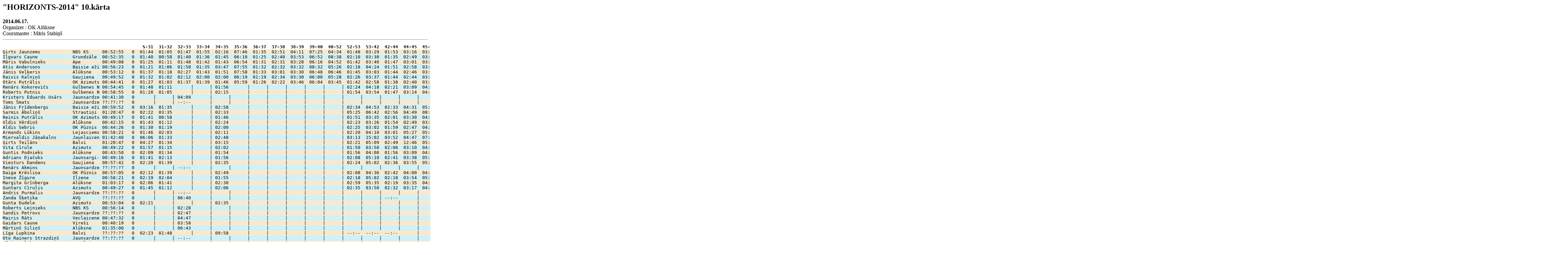

--- FILE ---
content_type: text/html
request_url: https://aluksneok.lv/images/horizonts/horizonts-2014/rezultati-2014/10.karta_splits_all.htm
body_size: 6072
content:

<!-- saved from url=(0119)file:///C:/Users/Klubs/AppData/Local/Microsoft/Windows/Temporary%20Internet%20Files/Content.IE5/MQ4JF4JS/splits_all.htm -->
<html><head><meta http-equiv="Content-Type" content="text/html; charset=windows-1257"><title>SPORTident ME :: "HORIZONTS-2014" 10.kārta</title>

<style id="result">
.row0
{background-color: #D0F1F7;}
.row1
{background-color: #F7E9D0;}
</style></head>
<body>
<h2>"HORIZONTS-2014" 10.kārta</h2>
<b>2014.06.17.</b><br>
Organizer : OK Alūksne<br>
Coursmaster : Māris Stabiņš<br>
<hr>
<pre><b>                                                    S-31  31-32  32-33  33-34  34-35  35-36  36-37  37-38  38-39  39-40  40-52  52-53  53-42  42-44  44-45  45-46  46-100100-F   32-34  35-54  54-36  36-40  40-41  41-52  35-38  38-54  54-40   S-46  46-32  33-35  35-39  39-38  38-37  37-42  42-43  43-51  51-49  49-31  31-100 46-47  47-32  33-38  44-51  51-45  45-49 100-33  33-F   31-34  39-36  41-37  37-43  43-38  38-48  48-46  44-100100-45  45-F   43-100100-51  31-F   43-44  33-48  48-49  49-51  45-50  50-32  32-47  47-31  49-100 32-31  48-100100-49  49-45   S-47  47-48  50-31 </b>
<font class="row1"><a title="Ģirts Jaunzems VA">Ģirts Jaunzems           </a> NBS KS     00:52:55   0  01:44  01:05  01:47  01:55  02:16  07:46  01:35  02:51  04:11  07:25  04:34  01:48  03:29  01:53  03:16  03:41  01:27  00:12       |      |      |      |      |      |      |      |      |      |      |      |      |      |      |      |      |      |      |      |      |      |      |      |      |      |      |      |      |      |      |      |      |      |      |      |      |      |      |      |      |      |      |      |      |      |      |      |      |      |      |      |      |      |      |      |      |      |</font>
<font class="row0"><a title="Ilgvars Caune VA">Ilgvars Caune            </a> Grundzāle  00:52:35   0  01:40  00:58  01:40  01:36  01:45  06:10  01:25  02:40  03:53  06:52  08:38  02:10  03:30  01:35  02:49  03:33  01:27  00:14       |      |      |      |      |      |      |      |      |      |      |      |      |      |      |      |      |      |      |      |      |      |      |      |      |      |      |      |      |      |      |      |      |      |      |      |      |      |      |      |      |      |      |      |      |      |      |      |      |      |      |      |      |      |      |      |      |      |</font>
<font class="row1"><a title="Māris Vabulnieks V35">Māris Vabulnieks         </a> Ape        00:49:08   0  01:25  01:11  01:48  01:42  01:43  06:54  01:31  02:31  03:28  06:16  04:52  01:42  03:40  01:47  03:01  03:54  01:28  00:15       |      |      |      |      |      |      |      |      |      |      |      |      |      |      |      |      |      |      |      |      |      |      |      |      |      |      |      |      |      |      |      |      |      |      |      |      |      |      |      |      |      |      |      |      |      |      |      |      |      |      |      |      |      |      |      |      |      |</font>
<font class="row0"><a title="Atis Andersons VA">Atis Andersons           </a> Baisie eži 00:56:23   0  01:21  01:06  01:58  01:35  03:47  07:55  01:32  02:32  03:32  08:32  05:26  02:18  04:24  01:51  02:58  03:53  01:27  00:16       |      |      |      |      |      |      |      |      |      |      |      |      |      |      |      |      |      |      |      |      |      |      |      |      |      |      |      |      |      |      |      |      |      |      |      |      |      |      |      |      |      |      |      |      |      |      |      |      |      |      |      |      |      |      |      |      |      |</font>
<font class="row1"><a title="Jānis Veļķeris VA">Jānis Veļķeris           </a> Alūksne    00:53:12   0  01:37  01:18  02:27  01:43  01:51  07:58  01:33  03:01  03:30  06:48  06:46  01:45  03:03  01:44  02:46  03:44  01:26  00:12       |      |      |      |      |      |      |      |      |      |      |      |      |      |      |      |      |      |      |      |      |      |      |      |      |      |      |      |      |      |      |      |      |      |      |      |      |      |      |      |      |      |      |      |      |      |      |      |      |      |      |      |      |      |      |      |      |      |</font>
<font class="row0"><a title="Raivis Kalniņš V35">Raivis Kalniņš           </a> Gaujiena   00:49:52   0  01:32  01:02  02:12  02:00  02:00  06:19  01:19  02:34  03:30  06:00  05:28  02:26  03:37  01:44  02:44  03:31  01:41  00:13       |      |      |      |      |      |      |      |      |      |      |      |      |      |      |      |      |      |      |      |      |      |      |      |      |      |      |      |      |      |      |      |      |      |      |      |      |      |      |      |      |      |      |      |      |      |      |      |      |      |      |      |      |      |      |      |      |      |</font>
<font class="row1"><a title="Otārs Putrālis VA">Otārs Putrālis           </a> OK Azimuts 00:44:41   0  01:27  01:03  01:37  01:39  01:46  05:59  01:26  02:22  03:46  06:04  03:45  01:42  02:58  01:38  02:40  03:15  01:21  00:13       |      |      |      |      |      |      |      |      |      |      |      |      |      |      |      |      |      |      |      |      |      |      |      |      |      |      |      |      |      |      |      |      |      |      |      |      |      |      |      |      |      |      |      |      |      |      |      |      |      |      |      |      |      |      |      |      |      |</font>
<font class="row0"><a title="Renārs Kokorevičs V16">Renārs Kokorevičs        </a> Gulbenes N 00:54:45   0  01:48  01:11       |      | 01:56       |      |      |      |      |      | 02:24  04:18  02:21  03:09  04:32  01:39  00:11  03:39  --:--  --:--  04:02  09:43  05:42       |      |      |      |      |      |      |      |      |      |      |      |      |      |      |      |      |      |      |      |      |      |      |      |      |      |      |      |      |      |      |      |      |      |      |      |      |      |      |      |      |      |      |      |      |      |      |      |      |      |      |      |</font>
<font class="row1"><a title="Roberts Putnis V16">Roberts Putnis           </a> Gulbenes N 00:58:55   0  01:28  01:05       |      | 02:15       |      |      |      |      |      | 01:54  03:54  01:47  03:14  04:59  01:56  00:20  04:15       |      |      | 01:59  06:01  10:35  --:--  --:--       |      |      |      |      |      |      |      |      |      |      |      |      |      |      |      |      |      |      |      |      |      |      |      |      |      |      |      |      |      |      |      |      |      |      |      |      |      |      |      |      |      |      |      |      |      |      |      |      |</font>
<font class="row0"><a title="Kristers Eduards Usārs V14">Kristers Eduards Usārs   </a> Jaunsardze 00:41:30   0       |      | 04:09       |      |      |      |      |      |      |      |      |      |      |      |      |      | 00:10       |      |      |      |      |      |      |      |      | 00:43  02:54  03:28  06:00  04:34  04:08  01:59  01:36  04:32  02:08  02:54  02:08       |      |      |      |      |      |      |      |      |      |      |      |      |      |      |      |      |      |      |      |      |      |      |      |      |      |      |      |      |      |      |      |      |      |      |      |      |</font>
<font class="row1"><a title="Toms Šmats V14">Toms Šmats               </a> Jaunsardze ??:??:??   0       |      | --:--       |      |      |      |      |      |      |      |      |      |      |      |      |      | --:--       |      |      |      |      |      |      |      |      | 01:51       | --:--  --:--  --:--  --:--  --:--  --:--  --:--  --:--  --:--  02:41  02:35  02:22       |      |      |      |      |      |      |      |      |      |      |      |      |      |      |      |      |      |      |      |      |      |      |      |      |      |      |      |      |      |      |      |      |      |      |</font>
<font class="row0"><a title="Jānis Frīdenbergs V45">Jānis Frīdenbergs        </a> Baisie eži 00:59:52   0  03:16  01:35       |      | 02:58       |      |      |      |      |      | 02:34  04:53  02:33  04:31  05:10  02:11  00:21  04:59  --:--       |      | 04:53  04:29       |      | --:--       |      |      |      |      |      |      |      |      |      |      |      |      |      |      |      |      |      |      |      |      |      |      |      |      |      |      |      |      |      |      |      |      |      |      |      |      |      |      |      |      |      |      |      |      |      |      |      |      |</font>
<font class="row1"><a title="Sarmis Āboliņš V45">Sarmis Āboliņš           </a> Strautiņi  01:20:47   0  02:22  03:35       |      | 02:33       |      |      |      |      |      | 05:25  06:42  02:56  04:49  08:34  02:31  00:19  04:41  --:--       |      | 07:14  09:35       |      | --:--       |      |      |      |      |      |      |      |      |      |      |      |      |      |      |      |      |      |      |      |      |      |      |      |      |      |      |      |      |      |      |      |      |      |      |      |      |      |      |      |      |      |      |      |      |      |      |      |      |</font>
<font class="row0"><a title="Reinis Putrālis V16">Reinis Putrālis          </a> OK Azimuts 00:49:17   0  01:41  00:58       |      | 01:46       |      |      |      |      |      | 01:51  03:35  02:01  03:30  04:00  01:38  00:12  03:15  --:--       |      | 09:48  05:34       |      | --:--       |      |      |      |      |      |      |      |      |      |      |      |      |      |      |      |      |      |      |      |      |      |      |      |      |      |      |      |      |      |      |      |      |      |      |      |      |      |      |      |      |      |      |      |      |      |      |      |      |</font>
<font class="row1"><a title="Uldis Vērdiņš V45">Uldis Vērdiņš            </a> Alūksne    00:42:15   0  01:43  01:12       |      | 02:24       |      |      |      |      |      | 02:23  03:26  01:54  02:49  03:49  01:37  00:17  03:25  --:--       |      | 03:58  02:57       |      | --:--       |      |      |      |      |      |      |      |      |      |      |      |      |      |      |      |      |      |      |      |      |      |      |      |      |      |      |      |      |      |      |      |      |      |      |      |      |      |      |      |      |      |      |      |      |      |      |      |      |</font>
<font class="row0"><a title="Aldis Sebris VB">Aldis Sebris             </a> OK Pūznis  00:44:26   0  01:30  01:19       |      | 02:00       |      |      |      |      |      | 02:25  03:02  01:59  02:47  04:01  01:24  00:11  03:20  --:--       |      | 06:46  02:55       |      | --:--       |      |      |      |      |      |      |      |      |      |      |      |      |      |      |      |      |      |      |      |      |      |      |      |      |      |      |      |      |      |      |      |      |      |      |      |      |      |      |      |      |      |      |      |      |      |      |      |      |</font>
<font class="row1"><a title="Armands Lūkins VB">Armands Lūkins           </a> Lejasciems 00:58:21   0  01:46  02:03       |      | 02:11       |      |      |      |      |      | 02:20  04:10  03:01  05:27  05:55  01:55  00:14  04:15  --:--       |      | 06:29  03:02       |      | --:--       |      |      |      |      |      |      |      |      |      |      |      |      |      |      |      |      |      |      |      |      |      |      |      |      |      |      |      |      |      |      |      |      |      |      |      |      |      |      |      |      |      |      |      |      |      |      |      |      |</font>
<font class="row0"><a title="Miervaldis Jāņakalns V45">Miervaldis Jāņakalns     </a> Jaunlaicen 01:42:40   0  06:06  01:33       |      | 02:48       |      |      |      |      |      | 03:13  15:02  03:52  04:47  07:39  02:30  00:15  05:44  --:--       |      | 10:13  21:33       |      | --:--       |      |      |      |      |      |      |      |      |      |      |      |      |      |      |      |      |      |      |      |      |      |      |      |      |      |      |      |      |      |      |      |      |      |      |      |      |      |      |      |      |      |      |      |      |      |      |      |      |</font>
<font class="row1"><a title="Ģirts Teilāns V45">Ģirts Teilāns            </a> Balvi      01:20:47   0  04:27  01:34       |      | 03:15       |      |      |      |      |      | 02:21  05:09  02:49  12:46  05:50  01:57  00:19  06:17  --:--       |      | 11:51  06:56       |      | --:--       |      |      |      |      |      |      |      |      |      |      |      |      |      |      |      |      |      |      |      |      |      |      |      |      |      |      |      |      |      |      |      |      |      |      |      |      |      |      |      |      |      |      |      |      |      |      |      |      |</font>
<font class="row0"><a title="Vita Cīrule S35">Vita Cīrule              </a> Azimuts    00:49:22   0  01:57  01:15       |      | 02:02       |      |      |      |      |      | 01:50  03:50  02:06  03:10  04:16  01:50  00:13  06:51  --:--       |      | 02:31  05:34       |      | --:--       |      |      |      |      |      |      |      |      |      |      |      |      |      |      |      |      |      |      |      |      |      |      |      |      |      |      |      |      |      |      |      |      |      |      |      |      |      |      |      |      |      |      |      |      |      |      |      |      |</font>
<font class="row1"><a title="Guntis Podnieks VB">Guntis Podnieks          </a> Alūksne    00:43:50   0  02:09  01:34       |      | 01:54       |      |      |      |      |      | 01:56  04:00  01:56  03:09  04:14  01:35  00:14  03:11  --:--       |      | 02:08  04:15       |      | --:--       |      |      |      |      |      |      |      |      |      |      |      |      |      |      |      |      |      |      |      |      |      |      |      |      |      |      |      |      |      |      |      |      |      |      |      |      |      |      |      |      |      |      |      |      |      |      |      |      |</font>
<font class="row0"><a title="Adrians Djačuks V16">Adrians Djačuks          </a> Jaunsargi- 00:49:16   0  01:41  02:13       |      | 01:56       |      |      |      |      |      | 02:08  05:10  02:41  03:38  05:28  01:34  00:16  03:55  --:--       |      | 02:13  03:42       |      | --:--       |      |      |      |      |      |      |      |      |      |      |      |      |      |      |      |      |      |      |      |      |      |      |      |      |      |      |      |      |      |      |      |      |      |      |      |      |      |      |      |      |      |      |      |      |      |      |      |      |</font>
<font class="row1"><a title="Viesturs Dandens V45">Viesturs Dandens         </a> Gaujiena   00:57:42   0  02:20  01:39       |      | 02:35       |      |      |      |      |      | 02:24  05:02  02:36  03:55  05:55  02:01  00:19  04:13  --:--       |      | 07:07  03:47       |      | --:--       |      |      |      |      |      |      |      |      |      |      |      |      |      |      |      |      |      |      |      |      |      |      |      |      |      |      |      |      |      |      |      |      |      |      |      |      |      |      |      |      |      |      |      |      |      |      |      |      |</font>
<font class="row0"><a title="Renārs Akmins V14">Renārs Akmins            </a> Jaunsardze ??:??:??   0       |      | --:--       |      |      |      |      |      |      |      |      |      |      |      |      |      | --:--       |      |      |      |      |      |      |      |      | 01:42       | --:--  --:--  --:--  --:--  --:--  --:--  --:--  --:--  --:--  02:42  02:30  01:55       |      |      |      |      |      |      |      |      |      |      |      |      |      |      |      |      |      |      |      |      |      |      |      |      |      |      |      |      |      |      |      |      |      |      |</font>
<font class="row1"><a title="Daiga Krēsliņa SA">Daiga Krēsliņa           </a> OK Pūznis  00:57:05   0  02:12  01:39       |      | 02:49       |      |      |      |      |      | 02:08  04:36  02:42  04:00  04:59  02:04  00:19  04:19  --:--       |      | 02:55  07:47       |      | --:--       |      |      |      |      |      |      |      |      |      |      |      |      |      |      |      |      |      |      |      |      |      |      |      |      |      |      |      |      |      |      |      |      |      |      |      |      |      |      |      |      |      |      |      |      |      |      |      |      |</font>
<font class="row0"><a title="Inese Žīgure SA">Inese Žīgure             </a> Ilzene     00:58:21   0  02:19  02:04       |      | 01:55       |      |      |      |      |      | 02:18  05:02  02:18  03:54  05:28  01:58  00:16  07:57  --:--       |      | 02:50  05:09       |      | --:--       |      |      |      |      |      |      |      |      |      |      |      |      |      |      |      |      |      |      |      |      |      |      |      |      |      |      |      |      |      |      |      |      |      |      |      |      |      |      |      |      |      |      |      |      |      |      |      |      |</font>
<font class="row1"><a title="Margita Grīnberga SA">Margita Grīnberga        </a> Alūksne    01:03:17   0  02:06  01:41       |      | 02:30       |      |      |      |      |      | 02:59  05:35  02:19  03:35  04:48  01:45  00:19  06:54  --:--       |      | 11:41  03:42       |      | --:--       |      |      |      |      |      |      |      |      |      |      |      |      |      |      |      |      |      |      |      |      |      |      |      |      |      |      |      |      |      |      |      |      |      |      |      |      |      |      |      |      |      |      |      |      |      |      |      |      |</font>
<font class="row0"><a title="Guntars Cīrulis V45">Guntars Cīrulis          </a> Azimuts    00:49:27   0  01:45  01:12       |      | 02:06       |      |      |      |      |      | 02:35  03:50  02:32  03:17  04:35  01:33  00:16  03:03  --:--       |      | 05:44  03:24       |      | --:--       |      |      |      |      |      |      |      |      |      |      |      |      |      |      |      |      |      |      |      |      |      |      |      |      |      |      |      |      |      |      |      |      |      |      |      |      |      |      |      |      |      |      |      |      |      |      |      |      |</font>
<font class="row1"><a title="Andris Purmalis V14">Andris Purmalis          </a> Jaunsardze ??:??:??   0       |      | --:--       |      |      |      |      |      |      |      |      |      |      |      |      |      | --:--       |      |      |      |      |      |      |      |      | 01:49  04:35  --:--  --:--  --:--  --:--  --:--  --:--  --:--  --:--  --:--  02:41       |      |      |      |      |      |      |      |      |      |      |      |      |      |      |      |      |      |      |      |      |      |      |      |      |      |      |      |      |      |      |      |      |      |      |      |      |</font>
<font class="row0"><a title="Zanda Šķetika SH">Zanda Šķetika            </a> AVĢ        ??:??:??   0       |      | 06:40       |      |      |      |      |      |      |      |      |      | --:--       |      |      |      |      |      |      |      |      |      |      |      |      | 01:12  03:08       |      |      | --:--  --:--       |      |      | --:--  --:--       |      | --:--  --:--  --:--  --:--  --:--  --:--       |      |      |      |      |      |      |      |      |      |      |      |      |      |      |      |      |      |      |      |      |      |      |      |      |      |      |      |      |</font>
<font class="row1"><a title="Gunta Dudele S45">Gunta Dudele             </a> Azimuts    00:53:04   0  02:21       |      |      | 02:35       |      |      |      |      |      |      |      |      |      |      | 02:23  00:18       |      |      | 04:02  04:40       |      |      |      |      |      |      | 06:33       |      |      |      |      |      |      |      |      |      |      |      |      |      |      |      | 06:35  05:09  03:58  02:46  02:52  04:35  04:17       |      |      |      |      |      |      |      |      |      |      |      |      |      |      |      |      |      |      |      |      |      |</font>
<font class="row0"><a title="Roberts Lejnieks VH">Roberts Lejnieks         </a> NBS KS     00:56:14   0       |      | 02:28       |      |      |      |      |      |      |      |      |      |      |      |      |      | 00:16       |      |      |      |      |      |      |      |      | 00:40  02:32  05:07  07:29  04:45  03:38  01:47  01:19  04:39  18:37  01:44  01:13       |      |      |      |      |      |      |      |      |      |      |      |      |      |      |      |      |      |      |      |      |      |      |      |      |      |      |      |      |      |      |      |      |      |      |      |      |</font>
<font class="row1"><a title="Sandis Petrovs V14">Sandis Petrovs           </a> Jaunsardze ??:??:??   0       |      | 02:47       |      |      |      |      |      |      |      |      |      |      |      |      |      | --:--       |      |      |      |      |      |      |      |      | 00:58  02:46  04:12  --:--  --:--  --:--  --:--  --:--  --:--  --:--  --:--  01:33       |      |      |      |      |      |      |      |      |      |      |      |      |      |      |      |      |      |      |      |      |      |      |      |      |      |      |      |      |      |      |      |      |      |      |      |      |</font>
<font class="row0"><a title="Mairis Rāts VH">Mairis Rāts              </a> Veclaicene 00:47:32   0       |      | 04:47       |      |      |      |      |      |      |      |      |      |      |      |      |      | 00:13       |      |      |      |      |      |      |      |      | 00:35  03:35  03:39  07:47  03:33  04:07  10:14  00:56  03:34  01:38  01:44  01:10       |      |      |      |      |      |      |      |      |      |      |      |      |      |      |      |      |      |      |      |      |      |      |      |      |      |      |      |      |      |      |      |      |      |      |      |      |</font>
<font class="row1"><a title="Gaidars Caune VH">Gaidars Caune            </a> Vireši     00:40:19   0       |      | 03:58       |      |      |      |      |      |      |      |      |      |      |      |      |      | 00:12       |      |      |      |      |      |      |      |      | 00:51  02:19  04:27  07:00  04:52  04:19  01:48  01:06  03:51  01:59  02:11  01:26       |      |      |      |      |      |      |      |      |      |      |      |      |      |      |      |      |      |      |      |      |      |      |      |      |      |      |      |      |      |      |      |      |      |      |      |      |</font>
<font class="row0"><a title="Mārtiņš Siliņš VH">Mārtiņš Siliņš           </a> Alūksne    01:35:00   0       |      | 06:43       |      |      |      |      |      |      |      |      |      |      |      |      |      | 00:25       |      |      |      |      |      |      |      |      | 00:52  03:45  03:56  06:52  36:28  11:35  03:20  02:55  07:30  04:30  04:29  01:40       |      |      |      |      |      |      |      |      |      |      |      |      |      |      |      |      |      |      |      |      |      |      |      |      |      |      |      |      |      |      |      |      |      |      |      |      |</font>
<font class="row1"><a title="Līga Lupkina S35">Līga Lupkina             </a> Balvi      ??:??:??   0  02:23  01:48       |      | 09:58       |      |      |      |      |      | --:--  --:--  --:--       |      |      |      | 17:48  --:--       |      | --:--  --:--       |      | 49:19       |      |      |      |      |      |      |      |      |      |      |      |      |      |      |      |      |      |      |      |      |      |      |      |      |      |      | --:--  --:--  --:--       |      |      |      |      |      |      |      |      |      |      |      |      |      |      |      |      |      |      |</font>
<font class="row0"><a title="Oto Rainers Strazdiņš V14">Oto Rainers Strazdiņš    </a> Jaunsardze ??:??:??   0       |      | --:--       |      |      |      |      |      |      |      |      |      |      |      |      |      |      |      |      |      |      |      |      |      |      |      | --:--  --:--  --:--  --:--  --:--  --:--  --:--  --:--       | --:--  --:--       |      |      |      |      |      |      |      |      |      |      |      |      |      |      |      |      |      |      | --:--  --:--  --:--       |      |      |      |      |      |      |      |      |      |      |      |      |      |      |      |</font>
<font class="row1"><a title="Jānis Salaks VH">Jānis Salaks             </a> Jaunlaicen 01:00:26   0       |      | 04:25       |      |      |      |      |      |      |      |      |      |      |      |      |      | 00:22       |      |      |      |      |      |      |      |      | 01:05  03:26  08:25  08:35  07:48  08:02  02:13  01:56  06:29  02:34  03:24  01:42       |      |      |      |      |      |      |      |      |      |      |      |      |      |      |      |      |      |      |      |      |      |      |      |      |      |      |      |      |      |      |      |      |      |      |      |      |</font>
<font class="row0"><a title="Andis Birznieks VH">Andis Birznieks          </a> NBS KS     00:41:53   0       |      | 05:16       |      |      |      |      |      |      |      |      |      |      |      |      |      | 00:16       |      |      |      |      |      |      |      |      | 01:00  03:48  04:01  05:19  05:44  03:26  01:46  01:28  04:10  01:53  02:26  01:20       |      |      |      |      |      |      |      |      |      |      |      |      |      |      |      |      |      |      |      |      |      |      |      |      |      |      |      |      |      |      |      |      |      |      |      |      |</font>
<font class="row1"><a title="Alla Jaunzema SB">Alla Jaunzema            </a> Strautiņi  00:59:32   0  02:13       |      |      | 02:43       |      |      |      |      |      |      |      |      |      |      | 01:48  00:15       |      |      | 04:26  07:18       |      |      |      |      |      |      | 10:51       |      |      |      |      |      |      |      |      |      |      |      |      |      |      |      | 06:42  04:53  04:23  02:40  03:04  05:02  03:14       |      |      |      |      |      |      |      |      |      |      |      |      |      |      |      |      |      |      |      |      |      |</font>
<font class="row0"><a title="Evita Zeile SB">Evita Zeile              </a> EET Vidzem 00:59:32   0  02:31       |      |      | 02:52       |      |      |      |      |      |      |      |      |      |      | 02:14  00:18       |      |      | 05:46  02:45       |      |      |      |      |      |      | 07:30       |      |      |      |      |      |      |      |      |      |      |      |      |      |      |      | 07:48  05:09  04:30  03:31  03:44  06:04  04:50       |      |      |      |      |      |      |      |      |      |      |      |      |      |      |      |      |      |      |      |      |      |</font>
<font class="row1"><a title="Ineta Riepniece S45">Ineta Riepniece          </a> Gaujiena   01:43:41   0  03:29       |      |      | 04:52       |      |      |      |      |      |      |      |      |      |      | 03:08  00:23       |      |      | 05:36  19:46       |      |      |      |      |      |      | 12:04       |      |      |      |      |      |      |      |      |      |      |      |      |      |      |      | 09:21  13:56  08:06  03:52  04:32  08:16  06:20       |      |      |      |      |      |      |      |      |      |      |      |      |      |      |      |      |      |      |      |      |      |</font>
<font class="row0"><a title="Juris Zaķis V65">Juris Zaķis              </a> OK Pūznis  00:55:14   0       |      | 08:50       |      |      |      |      |      |      |      |      |      |      |      |      |      | 00:19       |      |      |      |      |      |      |      |      | 01:16  03:34  05:09  08:11  08:08  04:17  01:46  01:38  05:13  02:30  02:51  01:32       |      |      |      |      |      |      |      |      |      |      |      |      |      |      |      |      |      |      |      |      |      |      |      |      |      |      |      |      |      |      |      |      |      |      |      |      |</font>
<font class="row1"><a title="Kaspars Briedītis V14">Kaspars Briedītis        </a> Gulbenes N 00:41:46   0       |      | 04:13       |      |      |      |      |      |      |      |      |      |      |      |      |      | 00:12       |      |      |      |      |      |      |      |      | 00:53  03:02  03:33  05:47  04:38  04:10  02:08  01:33  04:34  02:07  02:59  01:57       |      |      |      |      |      |      |      |      |      |      |      |      |      |      |      |      |      |      |      |      |      |      |      |      |      |      |      |      |      |      |      |      |      |      |      |      |</font>
<font class="row0"><a title="Gunārs Auseklis V55">Gunārs Auseklis          </a> Individuāl 01:02:00   0  02:18       |      |      | 03:04       |      |      |      |      |      |      |      |      |      |      | 01:59  00:21       |      |      | 05:04  10:20       |      |      |      |      |      |      | 06:27       |      |      |      |      |      |      |      |      |      |      |      |      |      |      |      | 05:54  05:14  05:46  03:30  02:50  05:39  03:34       |      |      |      |      |      |      |      |      |      |      |      |      |      |      |      |      |      |      |      |      |      |</font>
<font class="row1"><a title="Armands Vaičulis V14">Armands Vaičulis         </a> Gulbenes N 00:40:09   0       |      | 03:31       |      |      |      |      |      |      |      |      |      |      |      |      |      | 00:10       |      |      |      |      |      |      |      |      | 00:38  02:10  03:34  06:00  04:29  04:13  02:02  01:37  04:35  02:07  02:53  02:10       |      |      |      |      |      |      |      |      |      |      |      |      |      |      |      |      |      |      |      |      |      |      |      |      |      |      |      |      |      |      |      |      |      |      |      |      |</font>
<font class="row0"><a title="Līga Vabulniece S45">Līga Vabulniece          </a> Ape        01:06:36   0  02:38       |      |      | 04:37       |      |      |      |      |      |      |      |      |      |      | 02:38  00:21       |      |      | 05:06  04:50       |      |      |      |      |      |      | 08:45       |      |      |      |      |      |      |      |      |      |      |      |      |      |      |      | 06:55  07:00  05:06  04:39  03:56  05:48  04:17       |      |      |      |      |      |      |      |      |      |      |      |      |      |      |      |      |      |      |      |      |      |</font>
<font class="row1"><a title="Anda Lejasblusa S45">Anda Lejasblusa          </a> ind.       01:11:21   0  02:25       |      |      | 03:21       |      |      |      |      |      |      |      |      |      |      | 02:09  00:17       |      |      | 07:05  03:51       |      |      |      |      |      |      | 07:28       |      |      |      |      |      |      |      |      |      |      |      |      |      |      |      | 08:00  06:42  05:11  06:28  06:23  06:06  05:55       |      |      |      |      |      |      |      |      |      |      |      |      |      |      |      |      |      |      |      |      |      |</font>
<font class="row0"><a title="Raivis Cekuls VH">Raivis Cekuls            </a> Z/S"Saltup 00:47:39   0       |      | 04:01       |      |      |      |      |      |      |      |      |      |      |      |      |      | 00:18       |      |      |      |      |      |      |      |      | 01:02  03:41  04:39  09:12  05:56  03:53  01:25  02:48  04:47  01:47  02:42  01:28       |      |      |      |      |      |      |      |      |      |      |      |      |      |      |      |      |      |      |      |      |      |      |      |      |      |      |      |      |      |      |      |      |      |      |      |      |</font>
<font class="row1"><a title="Sergejs Rjabuha VH">Sergejs Rjabuha          </a> EET Vidzem 01:46:56   0       |      | 06:14       |      |      |      |      |      |      |      |      |      |      |      |      |      | 00:41       |      |      |      |      |      |      |      |      | 02:29  06:42  06:29  17:16  09:18  12:32  07:17  07:23  09:19  04:27  13:50  02:59       |      |      |      |      |      |      |      |      |      |      |      |      |      |      |      |      |      |      |      |      |      |      |      |      |      |      |      |      |      |      |      |      |      |      |      |      |</font>
<font class="row0"><a title="Mārtiņš Mārcis Leimanis VH">Mārtiņš Mārcis Leimanis  </a> hafnijs.tk 00:42:28   0       |      | 02:17       |      |      |      |      |      |      |      |      |      |      |      |      |      | 00:13       |      |      |      |      |      |      |      |      | 00:43  02:08  03:16  05:16  05:58  08:58  01:12  01:10  04:29  03:53  01:50  01:05       |      |      |      |      |      |      |      |      |      |      |      |      |      |      |      |      |      |      |      |      |      |      |      |      |      |      |      |      |      |      |      |      |      |      |      |      |</font>
<font class="row1"><a title="Gerda Sirmā S45">Gerda Sirmā              </a> OK Pūznis  01:07:21   0  02:51       |      |      | 03:40       |      |      |      |      |      |      |      |      |      |      | 02:07  00:24       |      |      | 05:10  08:14       |      |      |      |      |      |      | 09:21       |      |      |      |      |      |      |      |      |      |      |      |      |      |      |      | 07:14  05:07  05:14  03:57  03:47  05:55  04:20       |      |      |      |      |      |      |      |      |      |      |      |      |      |      |      |      |      |      |      |      |      |</font>
<font class="row0"><a title="Daidze Andersone SH">Daidze Andersone         </a> Baisie eži 01:17:32   0       |      | 22:12       |      |      |      |      |      |      |      |      |      |      |      |      |      | 00:19       |      |      |      |      |      |      |      |      | 00:55  02:49       |      |      | 09:49  03:59  02:36       |      | 06:04  02:48       |      | 10:09  06:55  02:03  04:06       |      |      |      |      |      |      |      |      |      |      |      |      |      |      | 02:48       |      |      |      |      |      |      |      |      |      |      |      |      |      |      |</font>
<font class="row1"><a title="Kitija Bērziņa S12">Kitija Bērziņa           </a> OK Pūznis  00:52:27   0       |      | 13:08       |      |      |      |      |      |      |      |      |      |      |      |      |      | 00:14       |      |      |      |      |      |      |      |      | 00:50  03:08       |      |      |      |      |      |      |      |      | 02:02       |      |      |      | 00:42       |      |      |      |      |      |      |      |      |      |      |      |      |      |      |      |      | 03:22  04:43  04:50  04:23  07:48  05:15  02:02       |      |      |      |      |      |      |      |</font>
<font class="row0"><a title="Agnija Briedīte S14">Agnija Briedīte          </a> Gulbenes N 01:09:54   0       |      | 10:20       |      |      |      |      |      |      |      |      |      | 03:00       |      |      | 00:15       |      |      |      |      |      |      |      |      | 00:56  03:38       |      |      | 25:51  05:42       |      |      | 04:33  01:34       |      | 05:09  04:05  00:47  04:04       |      |      |      |      |      |      |      |      |      |      |      |      |      |      |      |      |      |      |      |      |      |      |      |      |      |      |      |      |      |      |</font>
<font class="row1"><a title="Sanita Sproģe SH">Sanita Sproģe            </a> Gaujiena   00:46:17   0       |      | 06:28       |      |      |      |      |      |      |      |      |      | 03:46       |      |      | 00:18       |      |      |      |      |      |      |      |      | 01:27  03:33       |      |      | 08:20  01:57       |      |      | 02:30  01:38       |      | 06:37  04:35  01:06  04:02       |      |      |      |      |      |      |      |      |      |      |      |      |      |      |      |      |      |      |      |      |      |      |      |      |      |      |      |      |      |      |</font>
<font class="row0"><a title="Alvīne Ivanova S12">Alvīne Ivanova           </a> OK Pūznis  00:52:55   0       |      | 13:18       |      |      |      |      |      |      |      |      |      |      |      |      |      | 00:24       |      |      |      |      |      |      |      |      | 00:56  02:49       |      |      |      |      |      |      |      |      | 02:16       |      |      |      | 01:05       |      |      |      |      |      |      |      |      |      |      |      |      |      |      |      |      | 03:47  04:25  05:04  03:37  07:51  05:17  02:06       |      |      |      |      |      |      |      |</font>
<font class="row1"><a title="Signe Sirmā S14">Signe Sirmā              </a> Gulbene    00:45:19   0       |      | 07:20       |      |      |      |      |      |      |      |      |      | 02:47       |      |      | 00:11       |      |      |      |      |      |      |      |      | 00:42  02:19       |      |      | 13:07  01:03       |      |      | 02:09  01:08       |      | 07:39  03:34  00:58  02:22       |      |      |      |      |      |      |      |      |      |      |      |      |      |      |      |      |      |      |      |      |      |      |      |      |      |      |      |      |      |      |</font>
<font class="row0"><a title="Liene Birzniece SH">Liene Birzniece          </a> Alūksne    01:36:15   0       |      | 06:49       |      |      |      |      |      |      |      |      |      | 04:46       |      |      | 00:15       |      |      |      |      |      |      |      |      | 01:18  04:05       |      |      | 11:35  03:15       |      |      | 04:56  01:39       |      | 47:15  05:38  01:33  03:11       |      |      |      |      |      |      |      |      |      |      |      |      |      |      |      |      |      |      |      |      |      |      |      |      |      |      |      |      |      |      |</font>
<font class="row1"><a title="Viesturs Zaķis V45">Viesturs Zaķis           </a> Jaunalūksn ??:??:??   0  01:59  01:29       |      | 02:29       |      |      |      |      |      | --:--  --:--  --:--  --:--       |      |      | 04:56  --:--       |      | 06:19  --:--       |      | --:--       |      |      |      |      |      |      |      |      |      |      |      |      |      |      |      |      |      |      |      |      |      |      |      |      |      |      |      |      | --:--       |      |      |      |      |      |      |      |      |      |      |      |      |      |      |      |      |      |      |</font>
<font class="row0"><a title="Ilze Celenberga SH">Ilze Celenberga          </a> Gaujiena   00:50:07   0       |      | 10:06       |      |      |      |      |      |      |      |      |      | 04:34       |      |      | 00:19       |      |      |      |      |      |      |      |      | 01:53  03:14       |      |      | 07:22  02:48       |      |      | 03:14  01:30       |      | 05:55  04:31  01:03  03:38       |      |      |      |      |      |      |      |      |      |      |      |      |      |      |      |      |      |      |      |      |      |      |      |      |      |      |      |      |      |      |</font>
<font class="row1"><a title="Zanda Stabiņa S14">Zanda Stabiņa            </a> Jaunsardze 00:38:17   0       |      | 02:46       |      |      |      |      |      |      |      |      |      | 02:51       |      |      | 00:15       |      |      |      |      |      |      |      |      | 00:57  02:47       |      |      | 03:53  03:07       |      |      | 03:32  01:58       |      | 08:14  04:22  01:03  02:32       |      |      |      |      |      |      |      |      |      |      |      |      |      |      |      |      |      |      |      |      |      |      |      |      |      |      |      |      |      |      |</font>
<font class="row0"><a title="Astrīda Grīnberga S55">Astrīda Grīnberga        </a> Lattelecom 01:05:10   0       |      | 13:08       |      |      |      |      |      |      |      |      |      | 04:14       |      |      | 00:30       |      |      |      |      |      |      |      |      | 01:51  09:31       |      |      | 06:57  02:50       |      |      | 03:36  02:15       |      | 09:20  05:37  01:56  03:25       |      |      |      |      |      |      |      |      |      |      |      |      |      |      |      |      |      |      |      |      |      |      |      |      |      |      |      |      |      |      |</font>
<font class="row1"><a title="Agnese Brolīte S14">Agnese Brolīte           </a> Bilska     01:19:32   0       |      | 12:43       |      |      |      |      |      |      |      |      |      | 05:22       |      |      | 00:38       |      |      |      |      |      |      |      |      | 02:05  06:16       |      |      | 11:45  03:18       |      |      | --:--  --:--       |      | 09:43  19:18  01:27  --:--       |      |      |      |      |      |      |      |      |      |      |      |      |      |      |      |      |      |      |      |      |      |      |      |      |      |      |      |      |      |      |</font>
<font class="row0"><a title="Dārta Cīrule S14">Dārta Cīrule             </a> Azimuts    00:43:16   0       |      | 03:44       |      |      |      |      |      |      |      |      |      | 03:24       |      |      | 00:16       |      |      |      |      |      |      |      |      | 01:02  03:00       |      |      | 06:32  03:41       |      |      | 03:31  03:03       |      | 07:08  04:10  01:13  02:32       |      |      |      |      |      |      |      |      |      |      |      |      |      |      |      |      |      |      |      |      |      |      |      |      |      |      |      |      |      |      |</font>
<font class="row1"><a title="Una Ērmane S14">Una Ērmane               </a> Bilska     01:19:30   0       |      | 12:59       |      |      |      |      |      |      |      |      |      | 08:19       |      |      | 00:19       |      |      |      |      |      |      |      |      | 01:23  06:26       |      |      | 09:51  02:01       |      |      | --:--  --:--       |      | 10:29  18:00  01:27  --:--       |      |      |      |      |      |      |      |      |      |      |      |      |      |      |      |      |      |      |      |      |      |      |      |      |      |      |      |      |      |      |</font>
<font class="row0"><a title="Karīna Harkina S14">Karīna Harkina           </a> Gaujiena   00:35:26   0       |      | 03:12       |      |      |      |      |      |      |      |      |      | 02:46       |      |      | 00:16       |      |      |      |      |      |      |      |      | 00:56  02:42       |      |      | 04:12  01:53       |      |      | 02:33  01:30       |      | 07:14  04:30  00:51  02:51       |      |      |      |      |      |      |      |      |      |      |      |      |      |      |      |      |      |      |      |      |      |      |      |      |      |      |      |      |      |      |</font>
<font class="row1"><a title="Elīna Skopāne S14">Elīna Skopāne            </a> Jaunsardze ??:??:??   0       |      | --:--       |      |      |      |      |      |      |      |      |      | --:--       |      |      | --:--       |      |      |      |      |      |      |      |      | 01:17  03:01       |      |      | --:--  --:--       |      |      | --:--  02:28       |      | --:--  --:--  --:--  --:--       |      |      |      |      |      |      |      |      |      |      |      |      |      |      |      |      |      |      |      |      |      |      |      |      |      |      |      |      |      |      |</font>
<font class="row0"><a title="Agnija Caune S14">Agnija Caune             </a> Grundzāle  ??:??:??   0       |      | --:--       |      |      |      |      |      |      |      |      |      | --:--       |      |      | --:--       |      |      |      |      |      |      |      |      | 01:03  --:--       |      |      | --:--  --:--       |      |      |      |      |      |      | --:--  --:--  --:--  --:--       |      |      |      |      |      |      |      |      |      |      |      |      |      |      |      |      |      |      |      |      |      |      | --:--       |      |      |      |      |      |      |</font>
<font class="row1"><a title="Annija Slikšjāne S12">Annija Slikšjāne         </a> Jaunsardze ??:??:??   0       |      | --:--       |      |      |      |      |      |      |      |      |      |      |      |      |      | --:--       |      |      |      |      |      |      |      |      | 01:09  --:--       |      |      |      |      |      |      |      |      | --:--       |      |      |      | --:--       |      |      |      |      |      |      |      |      |      |      |      |      |      |      |      |      | --:--  --:--  --:--  --:--  --:--       |      |      | --:--       |      |      |      |      |      |</font>
<font class="row0"><a title="Artūrs Rainiks V12">Artūrs Rainiks           </a> Strautiņu  00:31:04   0       |      | 05:16       |      |      |      |      |      |      |      |      |      |      |      |      |      | 00:17       |      |      |      |      |      |      |      |      | 01:00  02:53       |      |      |      |      |      |      |      |      | --:--       |      |      |      | 01:45       |      |      |      |      |      |      |      |      |      |      |      |      |      |      |      |      | 03:12  05:13  01:05  04:22  03:08       |      |      | --:--       |      |      |      |      |      |</font>
<font class="row1"><a title="Austris Kalniņš V12">Austris Kalniņš          </a> Gaujiena   00:22:16   0       |      | 03:20       |      |      |      |      |      |      |      |      |      |      |      |      |      | 00:14       |      |      |      |      |      |      |      |      | 00:58  02:31       |      |      |      |      |      |      |      |      | 01:17       |      |      |      | 00:51       |      |      |      |      |      |      |      |      |      |      |      |      |      |      |      |      | 02:57  02:41  01:05  01:26  03:07       |      |      | 01:49       |      |      |      |      |      |</font>
<font class="row0"><a title="Jānis Šķirpāns V12">Jānis Šķirpāns           </a> Gulbenes N 00:31:25   0       |      | 06:22       |      |      |      |      |      |      |      |      |      |      |      |      |      | 00:14       |      |      |      |      |      |      |      |      | 00:55  03:09       |      |      |      |      |      |      |      |      | 01:23       |      |      |      | 01:25       |      |      |      |      |      |      |      |      |      |      |      |      |      |      |      |      | 04:06  04:55  01:59  01:38  03:36       |      |      | 01:43       |      |      |      |      |      |</font>
<font class="row1"><a title="Ance Nata Pilsnibure S12">Ance Nata Pilsnibure     </a> Jaunsardze 00:30:55   0       |      | 04:22       |      |      |      |      |      |      |      |      |      |      |      |      |      | 00:18       |      |      |      |      |      |      |      |      | 01:14  03:34       |      |      |      |      |      |      |      |      | 01:48       |      |      |      | 01:29       |      |      |      |      |      |      |      |      |      |      |      |      |      |      |      |      | 04:00  02:33  01:36  02:27  05:03       |      |      | 02:31       |      |      |      |      |      |</font>
<font class="row0"><a title="Olafs Putrālis V12">Olafs Putrālis           </a> Jaunsardze 00:49:02   0       |      | 17:32       |      |      |      |      |      |      |      |      |      |      |      |      |      | 00:14       |      |      |      |      |      |      |      |      | 01:08  01:46       |      |      |      |      |      |      |      |      | 02:42       |      |      |      | 01:02       |      |      |      |      |      |      |      |      |      |      |      |      |      |      |      |      | 03:39  04:28  01:22  04:00  08:03       |      |      | 03:06       |      |      |      |      |      |</font>
<font class="row1"><a title="Renārs Kļaviņš V12">Renārs Kļaviņš           </a> Jaunsardze 00:50:11   0       |      | 17:34       |      |      |      |      |      |      |      |      |      |      |      |      |      | 00:17       |      |      |      |      |      |      |      |      | 01:10  01:49       |      |      |      |      |      |      |      |      | 03:45       |      |      |      | 01:00       |      |      |      |      |      |      |      |      |      |      |      |      |      |      |      |      | 03:37  04:28  01:25  04:09  07:53       |      |      | 03:04       |      |      |      |      |      |</font>
<font class="row0"><a title="Karīne Volberga S12">Karīne Volberga          </a> Jaunsardze 00:31:00   0       |      | 03:30       |      |      |      |      |      |      |      |      |      |      |      |      |      | 00:23       |      |      |      |      |      |      |      |      | 01:14  03:39       |      |      |      |      |      |      |      |      | 01:44       |      |      |      | 01:25       |      |      |      |      |      |      |      |      |      |      |      |      |      |      |      |      | 05:01  02:38  01:29  02:23  04:59       |      |      | 02:35       |      |      |      |      |      |</font>
<font class="row1"><a title="Toms Mežulis V12">Toms Mežulis             </a> Jaunsardze ??:??:??   0       |      | --:--       |      |      |      |      |      |      |      |      |      |      |      |      |      | --:--       |      |      |      |      |      |      |      |      | --:--  --:--       |      |      |      |      |      |      |      |      | --:--       |      |      |      | --:--       |      |      |      |      |      |      |      |      |      |      |      |      |      |      |      |      | --:--  --:--  --:--  --:--  --:--       |      |      | --:--       |      |      |      |      |      |</font>
<font class="row0"><a title="Renārs Eberhards V12">Renārs Eberhards         </a> Jaunsardze ??:??:??   0       |      | --:--       |      |      |      |      |      |      |      |      |      |      |      |      |      |      |      |      |      |      |      |      |      |      |      | --:--  --:--       |      |      |      |      |      |      |      |      |      |      |      |      |      |      |      |      |      |      |      |      |      |      |      |      |      |      |      |      |      | --:--       | --:--       |      | --:--  --:--       |      |      | --:--  --:--  --:--  --:--       |      |      |</font>
<font class="row1"><a title="Anete Anna Strazdiņa S12">Anete Anna Strazdiņa     </a> Jaunsardze ??:??:??   0       |      | --:--       |      |      |      |      |      |      |      |      |      |      |      |      |      |      |      |      |      |      |      |      |      |      |      | 01:23  --:--       |      |      |      |      |      |      |      |      |      |      |      |      |      |      |      |      |      |      |      |      |      |      |      |      |      |      |      |      |      | --:--       | --:--       |      | --:--  --:--       |      |      | --:--  --:--  --:--  --:--       |      |      |</font>
<font class="row0"><a title="Ivars Āboliņš V10">Ivars Āboliņš            </a> Gaujiena   00:18:59   0       |      |      |      |      |      |      |      |      |      |      |      |      |      |      |      |      | 00:18       |      |      |      |      |      |      |      |      |      |      |      |      |      |      |      |      |      |      |      | --:--       |      |      |      |      |      |      |      |      |      |      |      |      |      |      |      |      |      |      |      |      |      |      | 03:26       | 02:07       |      |      |      |      |      |      | 02:42  01:59  02:39  --:-- </font>
<font class="row1"><a title="Jūlija Katrīna Celenberga S10">Jūlija Katrīna Celenberga</a> Gaujiena   00:25:24   0       |      |      |      |      |      |      |      |      |      |      |      |      |      |      |      |      | 00:17       |      |      |      |      |      |      |      |      |      |      |      |      |      |      |      |      |      |      |      | 01:26       |      |      |      |      |      |      |      |      |      |      |      |      |      |      |      |      |      |      |      |      |      |      | 02:58       | 02:12       |      |      |      |      |      |      | 03:12  02:32  03:08  09:39 </font>
<font class="row0"><a title="Kitija Abula S10">Kitija Abula             </a> Grundzāle  00:50:12   0       |      |      |      |      |      |      |      |      |      |      |      |      |      |      |      |      | 00:23       |      |      |      |      |      |      |      |      |      |      |      |      |      |      |      |      |      |      |      | 02:23       |      |      |      |      |      |      |      |      |      |      |      |      |      |      |      |      |      |      |      |      |      |      | 04:57       | 07:17       |      |      |      |      |      |      | 07:31  14:48  05:17  07:36 </font>
<font class="row1"><a title="Žanete Jāņkalne S10">Žanete Jāņkalne          </a> Gaujiena   00:25:32   0       |      |      |      |      |      |      |      |      |      |      |      |      |      |      |      |      | 00:22       |      |      |      |      |      |      |      |      |      |      |      |      |      |      |      |      |      |      |      | 01:25       |      |      |      |      |      |      |      |      |      |      |      |      |      |      |      |      |      |      |      |      |      |      | 03:02       | 02:14       |      |      |      |      |      |      | 03:08  02:32  03:06  09:43 </font>
<font class="row0"><a title="Uvis Sproģis V10">Uvis Sproģis             </a> Gaujiena   00:18:37   0       |      |      |      |      |      |      |      |      |      |      |      |      |      |      |      |      | 00:18       |      |      |      |      |      |      |      |      |      |      |      |      |      |      |      |      |      |      |      | --:--       |      |      |      |      |      |      |      |      |      |      |      |      |      |      |      |      |      |      |      |      |      |      | 03:17       | 02:06       |      |      |      |      |      |      | 02:46  02:09  02:40  --:-- </font>
<font class="row1"><a title="Valters Mamedovs V10">Valters Mamedovs         </a> Gulbenes N 00:28:35   0       |      |      |      |      |      |      |      |      |      |      |      |      |      |      |      |      | 00:22       |      |      |      |      |      |      |      |      |      |      |      |      |      |      |      |      |      |      |      | 02:32       |      |      |      |      |      |      |      |      |      |      |      |      |      |      |      |      |      |      |      |      |      |      | 03:48       | 04:14       |      |      |      |      |      |      | 04:10  03:35  03:19  06:35 </font>
<font class="row0"><a title="Ģirts Harkins V10">Ģirts Harkins            </a> Gaujiena   00:18:20   0       |      |      |      |      |      |      |      |      |      |      |      |      |      |      |      |      | 00:15       |      |      |      |      |      |      |      |      |      |      |      |      |      |      |      |      |      |      |      | 01:41       |      |      |      |      |      |      |      |      |      |      |      |      |      |      |      |      |      |      |      |      |      |      | 03:11       | 01:46       |      |      |      |      |      |      | 02:16  02:04  03:05  04:02 </font>
<font class="row1"><a title="Marta Kalniņa S10">Marta Kalniņa            </a> Gaujiena   00:28:23   0       |      |      |      |      |      |      |      |      |      |      |      |      |      |      |      |      | 00:17       |      |      |      |      |      |      |      |      |      |      |      |      |      |      |      |      |      |      |      | 01:53       |      |      |      |      |      |      |      |      |      |      |      |      |      |      |      |      |      |      |      |      |      |      | 07:17       | 02:50       |      |      |      |      |      |      | 03:57  03:36  04:24  04:09 </font>
</pre>
<hr>
<font size="1">© Tak-Soft 2001-2007 <a href="http://www.tak-soft.com/" target="taksoft">http://www.tak-soft.com</a> SPORTident ME:3.5 [2007.706] @ 2014.06.17. 23:05:12 OK ALUKSNE

</font></body></html>